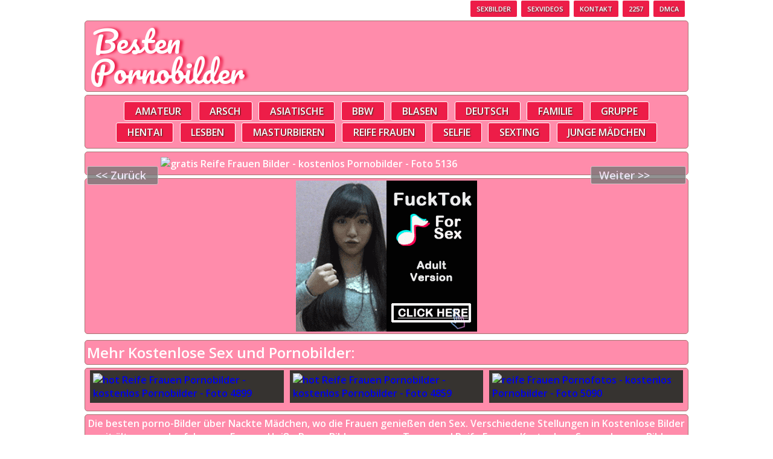

--- FILE ---
content_type: text/html; charset=UTF-8
request_url: https://bestenpornobilder.com/view.php?img=5136&kateg=Reifen
body_size: 2502
content:
<!DOCTYPE html>
<html lang="de">
<head>

<meta charset="utf-8">
<meta http-equiv="X-UA-Compatible" content="IE=edge">
<meta name="viewport" content="width=device-width, initial-scale=1">

<meta name="rating" content="adult" />
<meta name="rating" content="RTA-5042-1996-1400-1577-RTA" />
<link rel="apple-touch-icon" sizes="180x180" href="/apple-touch-icon.png">
<link rel="icon" type="image/png" sizes="32x32" href="/favicon-32x32.png">
<link rel="icon" type="image/png" sizes="16x16" href="/favicon-16x16.png">
<link rel="manifest" href="/site.webmanifest">

    <script>
    WebFontConfig = {
        google: {
        families: ['Pacifico' , 'Open Sans:600']
        }
    };
    (function(d) {
    var wf = d.createElement('script'), s = d.scripts[0];
    wf.src = 'https://ajax.googleapis.com/ajax/libs/webfont/1.6.16/webfont.js';
    s.parentNode.insertBefore(wf, s);
    })(document);
    </script>
<title>Gratis Reife Frauen Bilder - kostenlos Pornobilder - Foto 5136 -  Die besten porno-Bilder über Nackte Mädchen, wo die Frauen genießen den Sex</title>
<meta name="description" content="Gratis Reife Frauen Bilder - kostenlos Pornobilder -  Verschiedene Stellungen in Kostenlose Bilder mit älteren und erfahrenen Frauen."/>

<link rel="stylesheet" href="/style.css" type="text/css" media="screen" />

<meta property="og:title" content="Gratis Reife Frauen Bilder - kostenlos Pornobilder" />
<meta property="og:type" content="article" />
<meta property="og:url" content="https://bestenpornobilder.com/view.php?img=5136&kateg=Reifen" />
<meta property="og:image" content="https://img.bestenpornobilder.com/bilder/sexbild_c859b1db9536da2392856ce17a5a9ac567057494.jpg" />
<meta property="og:description" content="Gratis Reife Frauen Bilder - kostenlos Pornobilder  Verschiedene Stellungen in Kostenlose Bilder mit älteren und erfahrenen Frauen."/>

<script src="https://code.jquery.com/jquery-1.11.1.min.js"></script>
<script src="/js/masonry.pkgd.min.js"></script>
<script src="/js/imagesloaded.pkgd.js"></script>
<script src="/js/waypoints.js"></script>

 
</head>
<body>

<div class="maincontainer">

﻿	<div id="nav-left" >

	<ul>
     <li><a href="/sexbilder.html"><strong>Sexbilder</strong></a></li>
    <li><a href="https://bestenpornobilder.com/videos/sexfilme.php"><strong>Sexvideos</strong></a></li>
     <li><a href="/kontakt.html"><strong>Kontakt</strong></a></li>
     <li><a href="/2257.html"><strong>2257</strong></a></li>
     <li><a href="/dmca.html"><strong>DMCA</strong></a></li>
	</ul>
	</div>

<div class="clear"></div>
<div class="clearfix logoholder">

	<div class="fl logoh">

	<a href="/sexbilder.html" title="bestenpornobilder.com">
        Besten
	<br />
	Pornobilder
	</a>

	</div>

	<div class="fr adholder728">
	
		

	</div>

</div>

<input type="checkbox" id="navbar-checkbox" class="navbar-checkbox">
<nav class="menu">
 <div class="menufelirat">Kategorien</div>
  <ul>

<a title="Amateur" href="/sexbilder.html?kateg=Amateur"><li>Amateur</li></a>
<a title="Arsch" href="/sexbilder.html?kateg=Arsch"><li>Arsch</li></a>
<a title="Asiatische" href="/sexbilder.html?kateg=Asiatische"><li>Asiatische</li></a>
<a title="BBW" href="/sexbilder.html?kateg=bbw"><li>BBW</li></a>
<a title="Blasen" href="/sexbilder.html?kateg=Blasen"><li>Blasen</li></a>
<a title="Deutsch SexBilder" href="/sexbilder.html?kateg=Deutsch"><li>Deutsch</li></a>
<a title="Familie" href="/sexbilder.html?kateg=Familie"><li>Familie</li></a>
<a title="Gruppe" href="/sexbilder.html?kateg=Gruppe"><li>Gruppe</li></a>
<a title="Hentai" href="/sexbilder.html?kateg=hentai"><li>Hentai</li></a>
<a title="Lesben" href="/sexbilder.html?kateg=Lesben"><li>Lesben</li></a>
<a title="Masturbieren" href="/sexbilder.html?kateg=Masturbieren"><li>Masturbieren</li></a>
<a title="Reifen" href="/sexbilder.html?kateg=Reifen"><li>Reife Frauen</li></a>
<a title="Selfie" href="/sexbilder.html?kateg=selfie"><li>Selfie</li></a>
<a title="Sexting" href="/sexbilder.html?kateg=Sexting"><li>Sexting</li></a>
<a title="Junge Mädchen" href="/sexbilder.html?kateg=Junge"><li>Junge Mädchen</li></a>
  </ul>
  <label for="navbar-checkbox" class="navbar-handle"></label>
</nav>

<!--
<div class="topad head3 logoholder">
<center>
<div style="display:block;"><h2>Hirdetés</h2>
<center>

</center>


</div>
</center>
</div>
<div style="clear:both;"></div>

-->



	<div id="container" class="logoholder"><div class="viewimageholder">
<div class="thu"><a href="/view.php?img=4899&kateg=Reifen"><< Zurück</a></div><div class="thu2"><a href="/view.php?img=5090&kateg=Reifen">Weiter >></a></div>
<img src="https://img.bestenpornobilder.com/bilder/sexbild_c859b1db9536da2392856ce17a5a9ac567057494.jpg" class="kep" style="" alt="gratis Reife Frauen Bilder - kostenlos Pornobilder - Foto 5136"/></div>

	</div>
	<div class="topad head3 logoholder">

<center>

<div style="display:block;">




<ins data-revive-zoneid="57" data-revive-id="9498289947ea3b7cd6efcfa67bde8abb"></ins>
<script async src="//adserver.openads.hu/www/delivery/asyncjs.php"></script>


<!-- Desktop -->

<script async type="application/javascript" src="https://a.magsrv.com/ad-provider.js"></script> 
 <ins class="eas6a97888e" data-zoneid="3305558"></ins> 
 <script>(AdProvider = window.AdProvider || []).push({"serve": {}});</script>

</div>

</center>

</div>

<div style="clear:both;"></div> <div class="tovabbi logoholder" >
<h2>Mehr Kostenlose Sex und Pornobilder:</h2>
</div>
<div id="" class="logoholder" >	
<div class="item2"><a href="view.php?img=4899&kateg=Reifen"  target="_blank"><img src="https://img.bestenpornobilder.com//thumb/sexbild_e94c8ddfc63f341e75d89dd8f2f989f746594fde.jpg" alt="hot Reife Frauen Pornobilder - kostenlos Pornobilder - Foto 4899"></a></div><div class="item2"><a href="view.php?img=4859&kateg=Reifen" ><img src="https://img.bestenpornobilder.com//thumb/sexbild_5176837cfbb4917557eee3ac951cac2b2713c84b.jpg" alt="hot Reife Frauen Pornobilder - kostenlos Pornobilder - Foto 4859"></a></div><div class="item2"><a href="view.php?img=5090&kateg=Reifen"><img src="https://img.bestenpornobilder.com//thumb/sexbild_1a9509b87e677c17343be5be86f8dbcb9d11bfd4.jpg" alt="reife Frauen Pornofotos - kostenlos Pornobilder - Foto 5090"></a></div><div style="clear:both;"></div>
</div>

<div style="clear:both;"></div>


<div class="clearfix logoholder footer">
<center>

Die besten porno-Bilder über Nackte Mädchen, wo die Frauen genießen den Sex. Verschiedene Stellungen in Kostenlose Bilder mit älteren und erfahrenen Frauen. 
Heiße Porno Bilder von sexy Teens und Reife Frauen. Kostenlose Sex und porno Bilder, täglich neue Fotos von Frauen und Nackte Frauen beim Sex. 
Anschauen kann man Sie hier kostenlos. Die besten Fotos von Sex und Pornografie Bilder und freien Galerien.
Haftungsausschluss: Alle Modelle auf dieser website sind mindestens 18 Jahre alt oder älter. Wir haben eine null-Toleranz-Politik gegen illegale Pornografie. 

<br/>
<script src="https://t1.extreme-dm.com/f.js" id="eXF-bepobi-0" async defer></script>
</center>
</div>

</div>
<script defer src="https://static.cloudflareinsights.com/beacon.min.js/vcd15cbe7772f49c399c6a5babf22c1241717689176015" integrity="sha512-ZpsOmlRQV6y907TI0dKBHq9Md29nnaEIPlkf84rnaERnq6zvWvPUqr2ft8M1aS28oN72PdrCzSjY4U6VaAw1EQ==" data-cf-beacon='{"version":"2024.11.0","token":"75a1cf14fb12454b9cc348a76498899a","r":1,"server_timing":{"name":{"cfCacheStatus":true,"cfEdge":true,"cfExtPri":true,"cfL4":true,"cfOrigin":true,"cfSpeedBrain":true},"location_startswith":null}}' crossorigin="anonymous"></script>
</body>
</html>

--- FILE ---
content_type: text/css
request_url: https://bestenpornobilder.com/style.css
body_size: 1379
content:
/* Clearfix */
.clearfix:before,
.clearfix:after {
    content: " ";
    display: table;
}
.clearfix:after {
    clear: both;
}
.clear{
clear:both;
}
.fl{
float:left;
}
.fr{
float:right;
}
a{
text-decoration:none;
}
#nav-left {
    display: inline;
    float: right;
}
#nav-left ul {
    line-height: normal;
    margin: 0;
    padding: 0;
}

#nav-left li {
    display: block;
    float: left;
    margin: 0;
}

#nav-left a {
    background: none repeat scroll 0 0 #ED1D48;
    border-radius: 3px;
    color: #fff;
    display: block;
    float: left;
    font-size: 11px;
    font-weight: 700;
    margin-right: 5px;
    padding: 6px 10px;
    text-decoration: none;
    text-shadow: 1px 1px 2px #434242;
    text-transform: uppercase;
    border: 1px solid;
}


body {
	background: fcfafa;
	font-family: 'Open Sans', sans-serif;
	margin:0px auto;
	overflow-y:scroll;
	color: #fff;
}

.maincontainer{
max-width:1000px;
margin:0px auto;
}

.logoh , .logoh a{ /* width:25%;*/ max-width:270px;padding: 5px;font-family: 'Pacifico',cursive;font-weight: 400;color: #FFF;font-size: 50px; line-height: 100%;
 text-shadow: 5px 0 4px #ED1D48; /* horizontal-offset vertical-offset 'blur' colour */
  -moz-text-shadow: 5px 0 2px #ED1D48;
  -webkit-text-shadow: 5px 0 2px #ED1D48;
}
.logoh img{
    display: block;
    width:100%;
    max-width:270px;
}
.indexlogo, .indexlogo a {
    font-family: 'Pacifico', cursive;
    font-weight: 400;
    color: #fff;
    font-size: 50px;
     text-shadow: 5px 0 4px #ED1D48; /* horizontal-offset vertical-offset 'blur' colour */
     -moz-text-shadow: 5px 0 2px #ED1D48;
    -webkit-text-shadow: 5px 0 2px #ED1D48;
}

.adholder728{
 width:100%;
 max-width:350px;
}
.adholder728 img{
display: block;
width:100%;
max-width:350px;
}

.adholder728 iframe{
/* height: auto; */
width: 100%;
margin: 0 auto;
}

.logoholder{margin: 5px auto 0;background-color: #FF8CAB;border: 1px solid #A87272;border-radius: 5px;padding:3px;}




#container{max-width:1000px;margin: 0 auto;background-color: #FF8CAB;}
.maintitle{
	background-color: #fd8ba9;
	border: 1px solid #A87272;
	border-radius: 5px;
	padding: 5px;
	text-shadow: 1px 1px 2px #434242;
	margin-bottom: 5px;
	margin-top: 5px;
	border-radius: 5px;
	color: #fff;
}
.item {
	width: 31%;
	margin-left: 0.5%;
	margin-right: 0.5%;
	margin-bottom: 1%;
	padding:0.5%;
	background: none repeat scroll 0 0 #ED1D48;
	float: left;
	line-height: 1.4em;
}
.item img{
	width: 100%;
	display: block;
}
.item h2 {
	margin-bottom:7px;
	background:none !important;
	font-size:15px !important;
	color:#666666 !important;
}
.item2 {     	width: 31.333333%; 
	margin-left: 0.5%;
	margin-right: 0.5%;
	margin-bottom: 1%;
	padding:0.5%;
    background: none repeat scroll 0 0 #363330;
    float: left;
    line-height: 1.4em;
}
.item2 img{
width: 100%;
}
.kep{
margin-top:-25px;
width:100%;
}
.topad{
margin-bottom:5px;
}
.topad img{
max-width:100% !important;
}
.topad h2{
font-size:16px;
margin:0px !important;
border: none !important;
}
.thu:hover {
    opacity:1;
	color: #990000;
}
.thu2:hover {
    opacity:1;
	color: #990000;
}
.thu{
	top:20px;
	width: 90px;
	background-color: #777;
	opacity:0.8;
    border: 1px solid #CECECE;
    border-radius: 3px 3px 3px 3px;
    color: #666666;
    cursor: pointer;
    display: inline-block;
    line-height: 28px;
    padding: 0 13px;
    position: relative;
    text-decoration: none !important;
    font-weight: bold;
}
.thu a{
	font-size: 18px !important;
	color: #ededff !important;
}
.thu2 a{
	font-size: 18px !important;
	color: #ededff !important;
}
.thu2{
	top:20px;
	width: 130px;
	background-color: #777;
	opacity:0.8;
	display: inline-block;
    border: 1px solid #CECECE;
    border-radius: 3px 3px 3px 3px;
    color: #666666;
    cursor: pointer;
    float: right;
    font-size: 18px;
    font-weight: bold;
    line-height: 28px;
    padding: 0 13px;
    position: relative;
    text-decoration: none !important;
}
.tovabbi h2{
margin-top:0px;
margin-bottom:0px;
}


@media (min-width: 900px) {
.menu {
font-size: 1em;
}
}
.menufelirat{
visibility: hidden;
display: none;
}
.menu {padding: 0.5em;background: #FF8CAB;min-height: 2em;line-height: 1em;}
.menu ul {
transition: max-height 0.25s linear;
margin: 0;
padding: 0;
text-align: center;
}
.menu li {
    text-shadow: 1px 1px 2px #362515;
    text-transform: uppercase;
    color: #fff;
    background: none repeat scroll 0 0 #ED1D48;
    border-radius: 3px;
    transition: visibility .25s linear;
    display: inline-block;
    border: 1px solid;
    padding: .45em 1.1em;
    margin: 0.1em 0.2em;
}
.menu ul a {
	color: #fff;
	font-weight:bold;
}
@media (max-width: 801px) {
.menufelirat{
    text-shadow: 1px 1px 2px #434242;
    text-transform: uppercase;
	color: #fff;
    display: block;
    font-size: 1.4em;
    margin-top: 10px;
	margin-bottom: 10px;
    text-align: center;
    visibility: visible;
}
	
.menu ul {
max-height: 0;
overflow: hidden;

}
.menu li {
visibility: hidden;
display: block;
width:49%;
float:left;
padding-top: 0.5em;
padding-bottom: 0.5em;
margin-top: 0.1em;
margin-bottom: 0.1em;
padding-left:0;
padding-right:0;
margin-left:0.25%;
margin-right:0.25%;
border: none;
}
.menu .navbar-handle {
display: block;
}
#navbar-checkbox:checked + .menu ul {
max-height: 800px;
}
#navbar-checkbox:checked + .menu li {
visibility: visible;
}
#navbar-checkbox:checked + .menu .navbar-handle,
#navbar-checkbox:checked + .menu .navbar-handle:after,
#navbar-checkbox:checked + .menu .navbar-handle:before {
border-color: #aaa;
}
}
.navbar-checkbox {
display: none;
}
.navbar-handle {
display: none;
cursor: pointer;
position: relative;
font-size: 2em;
padding: .5em 0;
height: 30px;
top:0;
left:0;
width: 100%;

}
.navbar-handle:before,
.navbar-handle:after {
position: absolute;
left: 0;
right: 0;
content: ' ';

}

.menu {
margin-top:5px;
margin-bottom: 5px;
position: relative;
left: 0;
right: 0;
border: 1px solid #A87272;
border-radius: 5px;
}
.menu .navbar-handle {
position: absolute;
font-size: 1.2em;

right: 12px;
z-index: 10;
}

@media  screen and (max-width: 650px) {
.menu {
font-size: 0.8em;
}
	.item {     
		width: 47%;
	}
	}
